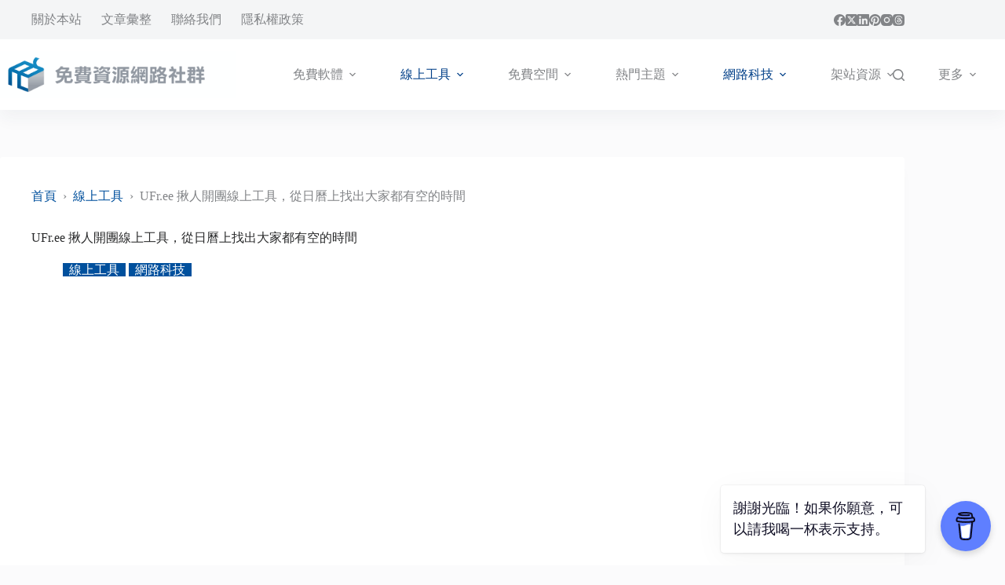

--- FILE ---
content_type: text/html; charset=utf-8
request_url: https://www.google.com/recaptcha/api2/aframe
body_size: 267
content:
<!DOCTYPE HTML><html><head><meta http-equiv="content-type" content="text/html; charset=UTF-8"></head><body><script nonce="vssDUO7F_TcZgZ9KbtLmLQ">/** Anti-fraud and anti-abuse applications only. See google.com/recaptcha */ try{var clients={'sodar':'https://pagead2.googlesyndication.com/pagead/sodar?'};window.addEventListener("message",function(a){try{if(a.source===window.parent){var b=JSON.parse(a.data);var c=clients[b['id']];if(c){var d=document.createElement('img');d.src=c+b['params']+'&rc='+(localStorage.getItem("rc::a")?sessionStorage.getItem("rc::b"):"");window.document.body.appendChild(d);sessionStorage.setItem("rc::e",parseInt(sessionStorage.getItem("rc::e")||0)+1);localStorage.setItem("rc::h",'1769025496343');}}}catch(b){}});window.parent.postMessage("_grecaptcha_ready", "*");}catch(b){}</script></body></html>